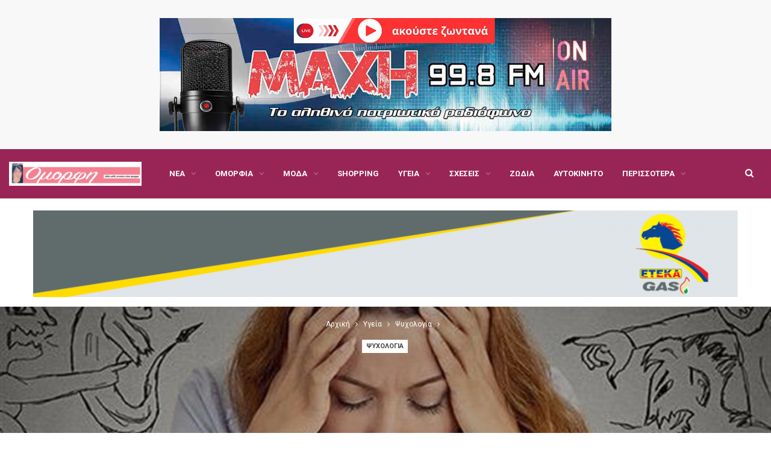

--- FILE ---
content_type: text/html; charset=UTF-8
request_url: https://omorfi.gr/2022/01/29/%CF%8C%CF%84%CE%B1%CE%BD-%CF%84%CE%BF-%CE%BC%CF%85%CE%B1%CE%BB%CF%8C-%CE%BA%CE%AC%CE%BD%CE%B5%CE%B9-%CF%83%CF%85%CE%BD%CE%B5%CF%87%CF%8E%CF%82-%CE%B1%CF%81%CE%BD%CE%B7%CF%84%CE%B9%CE%BA%CE%AC-%CF%83/
body_size: 14485
content:
	<!DOCTYPE html>
		<!--[if IE 8]>
	<html class="ie ie8" lang="el"> <![endif]-->
	<!--[if IE 9]>
	<html class="ie ie9" lang="el"> <![endif]-->
	<!--[if gt IE 9]><!-->
<html lang="el"> <!--<![endif]-->
	<head>
				<meta charset="UTF-8">
		<meta http-equiv="X-UA-Compatible" content="IE=edge">
		<meta name="viewport" content="width=device-width, initial-scale=1.0">
		<link rel="pingback" href="https://omorfi.gr/xmlrpc.php"/>

		<title>Όταν το μυαλό κάνει συνεχώς αρνητικά σενάρια &#8211; Πώς αντιμετωπίζεται &#8211; Omorfi.gr</title>
<meta name='robots' content='max-image-preview:large' />

<!-- Better Open Graph, Schema.org & Twitter Integration -->
<meta property="og:locale" content="el"/>
<meta property="og:site_name" content="Omorfi.gr"/>
<meta property="og:url" content="https://omorfi.gr/2022/01/29/%cf%8c%cf%84%ce%b1%ce%bd-%cf%84%ce%bf-%ce%bc%cf%85%ce%b1%ce%bb%cf%8c-%ce%ba%ce%ac%ce%bd%ce%b5%ce%b9-%cf%83%cf%85%ce%bd%ce%b5%cf%87%cf%8e%cf%82-%ce%b1%cf%81%ce%bd%ce%b7%cf%84%ce%b9%ce%ba%ce%ac-%cf%83/"/>
<meta property="og:title" content="Όταν το μυαλό κάνει συνεχώς αρνητικά σενάρια &#8211; Πώς αντιμετωπίζεται"/>
<meta property="og:image" content="https://omorfi.gr/wp-content/uploads/2022/01/53077-negative-660-1024x576.jpg"/>
<meta property="article:section" content="Ψυχολογία"/>
<meta property="article:tag" content="ψυχολογία"/>
<meta property="og:description" content="Μήπως κάνεις συνεχώς αρνητικά σενάρια, που σε αγχώνουν, σε στρεσάρουν, σε φοβίζουν; Μήπως σκέφτεσαι συνεχώς ότι ο σύντροφός σου θα σε αφήσει, θα απιστήσει, σου λέει ψέματα, χωρίς όμως να έχεις σοβαρές ενδείξεις, απλά δικές σου, προσωπικές ανασφάλειες"/>
<meta property="og:type" content="article"/>
<meta name="twitter:card" content="summary"/>
<meta name="twitter:url" content="https://omorfi.gr/2022/01/29/%cf%8c%cf%84%ce%b1%ce%bd-%cf%84%ce%bf-%ce%bc%cf%85%ce%b1%ce%bb%cf%8c-%ce%ba%ce%ac%ce%bd%ce%b5%ce%b9-%cf%83%cf%85%ce%bd%ce%b5%cf%87%cf%8e%cf%82-%ce%b1%cf%81%ce%bd%ce%b7%cf%84%ce%b9%ce%ba%ce%ac-%cf%83/"/>
<meta name="twitter:title" content="Όταν το μυαλό κάνει συνεχώς αρνητικά σενάρια &#8211; Πώς αντιμετωπίζεται"/>
<meta name="twitter:description" content="Μήπως κάνεις συνεχώς αρνητικά σενάρια, που σε αγχώνουν, σε στρεσάρουν, σε φοβίζουν; Μήπως σκέφτεσαι συνεχώς ότι ο σύντροφός σου θα σε αφήσει, θα απιστήσει, σου λέει ψέματα, χωρίς όμως να έχεις σοβαρές ενδείξεις, απλά δικές σου, προσωπικές ανασφάλειες"/>
<meta name="twitter:image" content="https://omorfi.gr/wp-content/uploads/2022/01/53077-negative-660-1024x576.jpg"/>
<!-- / Better Open Graph, Schema.org & Twitter Integration. -->
<link rel='dns-prefetch' href='//fonts.googleapis.com' />
<link rel='dns-prefetch' href='//s.w.org' />
<link rel="alternate" type="application/rss+xml" title="Ροή RSS &raquo; Omorfi.gr" href="https://omorfi.gr/feed/" />
<link rel="alternate" type="application/rss+xml" title="Ροή Σχολίων &raquo; Omorfi.gr" href="https://omorfi.gr/comments/feed/" />
		<script type="text/javascript">
			window._wpemojiSettings = {"baseUrl":"https:\/\/s.w.org\/images\/core\/emoji\/13.1.0\/72x72\/","ext":".png","svgUrl":"https:\/\/s.w.org\/images\/core\/emoji\/13.1.0\/svg\/","svgExt":".svg","source":{"concatemoji":"https:\/\/omorfi.gr\/wp-includes\/js\/wp-emoji-release.min.js?ver=5.8.12"}};
			!function(e,a,t){var n,r,o,i=a.createElement("canvas"),p=i.getContext&&i.getContext("2d");function s(e,t){var a=String.fromCharCode;p.clearRect(0,0,i.width,i.height),p.fillText(a.apply(this,e),0,0);e=i.toDataURL();return p.clearRect(0,0,i.width,i.height),p.fillText(a.apply(this,t),0,0),e===i.toDataURL()}function c(e){var t=a.createElement("script");t.src=e,t.defer=t.type="text/javascript",a.getElementsByTagName("head")[0].appendChild(t)}for(o=Array("flag","emoji"),t.supports={everything:!0,everythingExceptFlag:!0},r=0;r<o.length;r++)t.supports[o[r]]=function(e){if(!p||!p.fillText)return!1;switch(p.textBaseline="top",p.font="600 32px Arial",e){case"flag":return s([127987,65039,8205,9895,65039],[127987,65039,8203,9895,65039])?!1:!s([55356,56826,55356,56819],[55356,56826,8203,55356,56819])&&!s([55356,57332,56128,56423,56128,56418,56128,56421,56128,56430,56128,56423,56128,56447],[55356,57332,8203,56128,56423,8203,56128,56418,8203,56128,56421,8203,56128,56430,8203,56128,56423,8203,56128,56447]);case"emoji":return!s([10084,65039,8205,55357,56613],[10084,65039,8203,55357,56613])}return!1}(o[r]),t.supports.everything=t.supports.everything&&t.supports[o[r]],"flag"!==o[r]&&(t.supports.everythingExceptFlag=t.supports.everythingExceptFlag&&t.supports[o[r]]);t.supports.everythingExceptFlag=t.supports.everythingExceptFlag&&!t.supports.flag,t.DOMReady=!1,t.readyCallback=function(){t.DOMReady=!0},t.supports.everything||(n=function(){t.readyCallback()},a.addEventListener?(a.addEventListener("DOMContentLoaded",n,!1),e.addEventListener("load",n,!1)):(e.attachEvent("onload",n),a.attachEvent("onreadystatechange",function(){"complete"===a.readyState&&t.readyCallback()})),(n=t.source||{}).concatemoji?c(n.concatemoji):n.wpemoji&&n.twemoji&&(c(n.twemoji),c(n.wpemoji)))}(window,document,window._wpemojiSettings);
		</script>
		<style type="text/css">
img.wp-smiley,
img.emoji {
	display: inline !important;
	border: none !important;
	box-shadow: none !important;
	height: 1em !important;
	width: 1em !important;
	margin: 0 .07em !important;
	vertical-align: -0.1em !important;
	background: none !important;
	padding: 0 !important;
}
</style>
	<link rel='stylesheet' id='wp-block-library-css'  href='https://omorfi.gr/wp-includes/css/dist/block-library/style.min.css?ver=5.8.12' type='text/css' media='all' />
<link rel='stylesheet' id='better-framework-main-fonts-css'  href='https://fonts.googleapis.com/css?family=Roboto:400,700,500&#038;subset=greek&#038;display=swap' type='text/css' media='all' />
<link rel='stylesheet' id='better-framework-font-1-css'  href='https://fonts.googleapis.com/css?family=Roboto+Condensed:400&#038;subset=greek&#038;display=swap' type='text/css' media='all' />
<script type='text/javascript' src='https://omorfi.gr/wp-includes/js/jquery/jquery.min.js?ver=3.6.0' id='jquery-core-js'></script>
<script type='text/javascript' src='https://omorfi.gr/wp-includes/js/jquery/jquery-migrate.min.js?ver=3.3.2' id='jquery-migrate-js'></script>
<!--[if lt IE 9]>
<script type='text/javascript' src='https://omorfi.gr/wp-content/themes/publisher/includes/libs/better-framework/assets/js/html5shiv.min.js?ver=3.15.0' id='bf-html5shiv-js'></script>
<![endif]-->
<!--[if lt IE 9]>
<script type='text/javascript' src='https://omorfi.gr/wp-content/themes/publisher/includes/libs/better-framework/assets/js/respond.min.js?ver=3.15.0' id='bf-respond-js'></script>
<![endif]-->
<link rel="https://api.w.org/" href="https://omorfi.gr/wp-json/" /><link rel="alternate" type="application/json" href="https://omorfi.gr/wp-json/wp/v2/posts/4904" /><link rel="EditURI" type="application/rsd+xml" title="RSD" href="https://omorfi.gr/xmlrpc.php?rsd" />
<link rel="wlwmanifest" type="application/wlwmanifest+xml" href="https://omorfi.gr/wp-includes/wlwmanifest.xml" /> 
<meta name="generator" content="WordPress 5.8.12" />
<link rel="canonical" href="https://omorfi.gr/2022/01/29/%cf%8c%cf%84%ce%b1%ce%bd-%cf%84%ce%bf-%ce%bc%cf%85%ce%b1%ce%bb%cf%8c-%ce%ba%ce%ac%ce%bd%ce%b5%ce%b9-%cf%83%cf%85%ce%bd%ce%b5%cf%87%cf%8e%cf%82-%ce%b1%cf%81%ce%bd%ce%b7%cf%84%ce%b9%ce%ba%ce%ac-%cf%83/" />
<link rel='shortlink' href='https://omorfi.gr/?p=4904' />
<link rel="alternate" type="application/json+oembed" href="https://omorfi.gr/wp-json/oembed/1.0/embed?url=https%3A%2F%2Fomorfi.gr%2F2022%2F01%2F29%2F%25cf%258c%25cf%2584%25ce%25b1%25ce%25bd-%25cf%2584%25ce%25bf-%25ce%25bc%25cf%2585%25ce%25b1%25ce%25bb%25cf%258c-%25ce%25ba%25ce%25ac%25ce%25bd%25ce%25b5%25ce%25b9-%25cf%2583%25cf%2585%25ce%25bd%25ce%25b5%25cf%2587%25cf%258e%25cf%2582-%25ce%25b1%25cf%2581%25ce%25bd%25ce%25b7%25cf%2584%25ce%25b9%25ce%25ba%25ce%25ac-%25cf%2583%2F" />
<link rel="alternate" type="text/xml+oembed" href="https://omorfi.gr/wp-json/oembed/1.0/embed?url=https%3A%2F%2Fomorfi.gr%2F2022%2F01%2F29%2F%25cf%258c%25cf%2584%25ce%25b1%25ce%25bd-%25cf%2584%25ce%25bf-%25ce%25bc%25cf%2585%25ce%25b1%25ce%25bb%25cf%258c-%25ce%25ba%25ce%25ac%25ce%25bd%25ce%25b5%25ce%25b9-%25cf%2583%25cf%2585%25ce%25bd%25ce%25b5%25cf%2587%25cf%258e%25cf%2582-%25ce%25b1%25cf%2581%25ce%25bd%25ce%25b7%25cf%2584%25ce%25b9%25ce%25ba%25ce%25ac-%25cf%2583%2F&#038;format=xml" />
<meta name="generator" content="Powered by WPBakery Page Builder - drag and drop page builder for WordPress."/>
<script type="application/ld+json">{
    "@context": "http://schema.org/",
    "@type": "Organization",
    "@id": "#organization",
    "logo": {
        "@type": "ImageObject",
        "url": "https://omorfi.gr/wp-content/uploads/2021/05/xdfgfgffdsdsfsdfdfdf.png"
    },
    "url": "https://omorfi.gr/",
    "name": "Omorfi.gr",
    "description": "\u0394\u03b9\u03cc\u03c4\u03b9 \u03ba\u03ac\u03b8\u03b5 \u03b3\u03c5\u03bd\u03b1\u03af\u03ba\u03b1 \u03b5\u03af\u03bd\u03b1\u03b9 \u03cc\u03bc\u03bf\u03c1\u03c6\u03b7"
}</script>
<script type="application/ld+json">{
    "@context": "http://schema.org/",
    "@type": "WebSite",
    "name": "Omorfi.gr",
    "alternateName": "\u0394\u03b9\u03cc\u03c4\u03b9 \u03ba\u03ac\u03b8\u03b5 \u03b3\u03c5\u03bd\u03b1\u03af\u03ba\u03b1 \u03b5\u03af\u03bd\u03b1\u03b9 \u03cc\u03bc\u03bf\u03c1\u03c6\u03b7",
    "url": "https://omorfi.gr/"
}</script>
<script type="application/ld+json">{
    "@context": "http://schema.org/",
    "@type": "BlogPosting",
    "headline": "\u038c\u03c4\u03b1\u03bd \u03c4\u03bf \u03bc\u03c5\u03b1\u03bb\u03cc \u03ba\u03ac\u03bd\u03b5\u03b9 \u03c3\u03c5\u03bd\u03b5\u03c7\u03ce\u03c2 \u03b1\u03c1\u03bd\u03b7\u03c4\u03b9\u03ba\u03ac \u03c3\u03b5\u03bd\u03ac\u03c1\u03b9\u03b1 - \u03a0\u03ce\u03c2 \u03b1\u03bd\u03c4\u03b9\u03bc\u03b5\u03c4\u03c9\u03c0\u03af\u03b6\u03b5\u03c4\u03b1\u03b9",
    "description": "\u039c\u03ae\u03c0\u03c9\u03c2 \u03ba\u03ac\u03bd\u03b5\u03b9\u03c2 \u03c3\u03c5\u03bd\u03b5\u03c7\u03ce\u03c2 \u03b1\u03c1\u03bd\u03b7\u03c4\u03b9\u03ba\u03ac \u03c3\u03b5\u03bd\u03ac\u03c1\u03b9\u03b1, \u03c0\u03bf\u03c5 \u03c3\u03b5 \u03b1\u03b3\u03c7\u03ce\u03bd\u03bf\u03c5\u03bd, \u03c3\u03b5 \u03c3\u03c4\u03c1\u03b5\u03c3\u03ac\u03c1\u03bf\u03c5\u03bd, \u03c3\u03b5 \u03c6\u03bf\u03b2\u03af\u03b6\u03bf\u03c5\u03bd; \u039c\u03ae\u03c0\u03c9\u03c2 \u03c3\u03ba\u03ad\u03c6\u03c4\u03b5\u03c3\u03b1\u03b9 \u03c3\u03c5\u03bd\u03b5\u03c7\u03ce\u03c2 \u03cc\u03c4\u03b9 \u03bf \u03c3\u03cd\u03bd\u03c4\u03c1\u03bf\u03c6\u03cc\u03c2 \u03c3\u03bf\u03c5 \u03b8\u03b1 \u03c3\u03b5 \u03b1\u03c6\u03ae\u03c3\u03b5\u03b9, \u03b8\u03b1 \u03b1\u03c0\u03b9\u03c3\u03c4\u03ae\u03c3\u03b5\u03b9, \u03c3\u03bf\u03c5 \u03bb\u03ad\u03b5\u03b9 \u03c8\u03ad\u03bc\u03b1\u03c4\u03b1, \u03c7\u03c9\u03c1\u03af\u03c2 \u03cc\u03bc\u03c9\u03c2 \u03bd\u03b1 \u03ad\u03c7\u03b5\u03b9\u03c2 \u03c3\u03bf\u03b2\u03b1\u03c1\u03ad\u03c2 \u03b5\u03bd\u03b4\u03b5\u03af\u03be\u03b5\u03b9\u03c2, \u03b1\u03c0\u03bb\u03ac \u03b4\u03b9\u03ba\u03ad\u03c2 \u03c3\u03bf\u03c5, \u03c0\u03c1\u03bf\u03c3\u03c9\u03c0\u03b9\u03ba\u03ad\u03c2 \u03b1\u03bd\u03b1\u03c3\u03c6\u03ac\u03bb\u03b5\u03b9\u03b5\u03c2",
    "datePublished": "2022-01-29",
    "dateModified": "2022-01-29",
    "author": {
        "@type": "Person",
        "@id": "#person-opapavas",
        "name": "opapavas"
    },
    "image": "https://omorfi.gr/wp-content/uploads/2022/01/53077-negative-660.jpg",
    "interactionStatistic": [
        {
            "@type": "InteractionCounter",
            "interactionType": "http://schema.org/CommentAction",
            "userInteractionCount": "0"
        }
    ],
    "publisher": {
        "@id": "#organization"
    },
    "mainEntityOfPage": "https://omorfi.gr/2022/01/29/%cf%8c%cf%84%ce%b1%ce%bd-%cf%84%ce%bf-%ce%bc%cf%85%ce%b1%ce%bb%cf%8c-%ce%ba%ce%ac%ce%bd%ce%b5%ce%b9-%cf%83%cf%85%ce%bd%ce%b5%cf%87%cf%8e%cf%82-%ce%b1%cf%81%ce%bd%ce%b7%cf%84%ce%b9%ce%ba%ce%ac-%cf%83/"
}</script>
<link rel='stylesheet' id='bf-minifed-css-1' href='https://omorfi.gr/wp-content/bs-booster-cache/3e91a5015412a93f30e3b5af3529339f.css' type='text/css' media='all' />
<link rel='stylesheet' id='7.11.0-1769119505' href='https://omorfi.gr/wp-content/bs-booster-cache/3fd579696616482cd4c6b9cf1314bc1d.css' type='text/css' media='all' />

<!-- BetterFramework Head Inline CSS -->
<style>
.site-header.header-style-8 .main-menu.menu>li {
margin: 0;
}
.section-heading.sh-t1 .main-link:first-child:last-child .h-text {
    font-size: 40px;
}
.listing-item-classic-3 .title h2 {
    font-size: 19px;
}

.post-tp-4-header.wfi .post-header-title {
    position: absolute;
    bottom: -60px;
}
/* responsive portrait tablet */ @media(min-width: 768px) and (max-width: 1018px){.post-tp-4-header .single-post-title {
    font-size: 20px;
}}
/* responsive phone */ @media(max-width: 767px){.post-tp-4-header .single-post-title {
    font-size: 20px;
}}

</style>
<!-- /BetterFramework Head Inline CSS-->
<noscript><style> .wpb_animate_when_almost_visible { opacity: 1; }</style></noscript>	</head>

<body class="post-template-default single single-post postid-4904 single-format-standard bs-theme bs-publisher bs-publisher-life-mag active-light-box ltr close-rh page-layout-2-col page-layout-2-col-right full-width main-menu-sticky-smart main-menu-stretched active-ajax-search single-prim-cat-17 single-cat-17  wpb-js-composer js-comp-ver-6.7.0 vc_responsive bs-ll-a" dir="ltr">
<div class="akzfcm akzfcm-before-header akzfcm-pubadban akzfcm-show-desktop akzfcm-show-tablet-portrait akzfcm-show-tablet-landscape akzfcm-show-phone akzfcm-loc-header_before akzfcm-align-center akzfcm-column-1 akzfcm-clearfix no-bg-box-model"><div id="akzfcm-25401-1231716735" class="akzfcm-container akzfcm-type-image " itemscope="" itemtype="https://schema.org/WPAdBlock" data-adid="25401" data-type="image"><a itemprop="url" class="akzfcm-link" href="https://www.maxhfm.gr/radio-live" target="_blank" ><img class="akzfcm-image" src="https://omorfi.gr/wp-content/uploads/2025/02/maxifm.jpg" alt="maxifm" /></a></div></div>		<div class="main-wrap content-main-wrap">
			<header id="header" class="site-header header-style-8 full-width stretched" itemscope="itemscope" itemtype="https://schema.org/WPHeader">
				<div class="content-wrap">
			<div class="container">
				<div class="header-inner clearfix">
					<div id="site-branding" class="site-branding">
	<p  id="site-title" class="logo h1 img-logo">
	<a href="https://omorfi.gr/" itemprop="url" rel="home">
					<img id="site-logo" src="https://omorfi.gr/wp-content/uploads/2021/05/xdfgfgffdsdsfsdfdfdf.png"
			     alt="Publisher"  data-bsrjs="https://omorfi.gr/wp-content/uploads/2021/05/xdfgfgffdsdsfsdfdfdf.png"  />

			<span class="site-title">Publisher - Διότι κάθε γυναίκα είναι όμορφη</span>
				</a>
</p>
</div><!-- .site-branding -->
<nav id="menu-main" class="menu main-menu-container  show-search-item menu-actions-btn-width-1" role="navigation" itemscope="itemscope" itemtype="https://schema.org/SiteNavigationElement">
			<div class="menu-action-buttons width-1">
							<div class="search-container close">
					<span class="search-handler"><i class="fa fa-search"></i></span>

					<div class="search-box clearfix">
						<form role="search" method="get" class="search-form clearfix" action="https://omorfi.gr">
	<input type="search" class="search-field"
	       placeholder="Αναζήτηση..."
	       value="" name="s"
	       title="Αναζήτηση για"
	       autocomplete="off">
	<input type="submit" class="search-submit" value="Αναζήτηση">
</form><!-- .search-form -->
					</div>
				</div>
						</div>
			<ul id="main-navigation" class="main-menu menu bsm-pure clearfix">
		<li id="menu-item-17" class="menu-item menu-item-type-taxonomy menu-item-object-category menu-item-has-children menu-term-2 better-anim-fade menu-item-17"><a href="https://omorfi.gr/category/nea/">Νέα</a>
<ul class="sub-menu">
	<li id="menu-item-18" class="menu-item menu-item-type-taxonomy menu-item-object-category menu-term-3 better-anim-fade menu-item-18"><a href="https://omorfi.gr/category/nea/gossip/">Gossip</a></li>
	<li id="menu-item-20" class="menu-item menu-item-type-taxonomy menu-item-object-category menu-term-4 better-anim-fade menu-item-20"><a href="https://omorfi.gr/category/nea/tv/">TV</a></li>
	<li id="menu-item-19" class="menu-item menu-item-type-taxonomy menu-item-object-category menu-term-5 better-anim-fade menu-item-19"><a href="https://omorfi.gr/category/nea/media/">Media</a></li>
</ul>
</li>
<li id="menu-item-21" class="menu-item menu-item-type-taxonomy menu-item-object-category menu-item-has-children menu-term-6 better-anim-fade menu-item-21"><a href="https://omorfi.gr/category/omorfia/">Ομορφιά</a>
<ul class="sub-menu">
	<li id="menu-item-23" class="menu-item menu-item-type-taxonomy menu-item-object-category menu-term-7 better-anim-fade menu-item-23"><a href="https://omorfi.gr/category/omorfia/prosopo/">Πρόσωπο</a></li>
	<li id="menu-item-24" class="menu-item menu-item-type-taxonomy menu-item-object-category menu-term-8 better-anim-fade menu-item-24"><a href="https://omorfi.gr/category/omorfia/soma/">Σώμα</a></li>
	<li id="menu-item-22" class="menu-item menu-item-type-taxonomy menu-item-object-category menu-term-9 better-anim-fade menu-item-22"><a href="https://omorfi.gr/category/omorfia/proionta/">Προϊόντα</a></li>
</ul>
</li>
<li id="menu-item-13" class="menu-item menu-item-type-taxonomy menu-item-object-category menu-item-has-children menu-term-10 better-anim-fade menu-item-13"><a href="https://omorfi.gr/category/moda/">Μόδα</a>
<ul class="sub-menu">
	<li id="menu-item-16" class="menu-item menu-item-type-taxonomy menu-item-object-category menu-term-11 better-anim-fade menu-item-16"><a href="https://omorfi.gr/category/moda/taseis/">Τάσεις</a></li>
	<li id="menu-item-15" class="menu-item menu-item-type-taxonomy menu-item-object-category menu-term-12 better-anim-fade menu-item-15"><a href="https://omorfi.gr/category/moda/rouxa/">Ρούχα</a></li>
	<li id="menu-item-14" class="menu-item menu-item-type-taxonomy menu-item-object-category menu-term-13 better-anim-fade menu-item-14"><a href="https://omorfi.gr/category/moda/papoutsia/">Παπούτσια</a></li>
</ul>
</li>
<li id="menu-item-8" class="menu-item menu-item-type-taxonomy menu-item-object-category menu-term-14 better-anim-fade menu-item-8"><a href="https://omorfi.gr/category/shopping/">Shopping</a></li>
<li id="menu-item-31" class="menu-item menu-item-type-taxonomy menu-item-object-category current-post-ancestor menu-item-has-children menu-term-15 better-anim-fade menu-item-31"><a href="https://omorfi.gr/category/ygeia/">Υγεία</a>
<ul class="sub-menu">
	<li id="menu-item-33" class="menu-item menu-item-type-taxonomy menu-item-object-category menu-term-16 better-anim-fade menu-item-33"><a href="https://omorfi.gr/category/ygeia/diatrofi/">Διατροφή</a></li>
	<li id="menu-item-34" class="menu-item menu-item-type-taxonomy menu-item-object-category current-post-ancestor current-menu-parent current-post-parent menu-term-17 better-anim-fade menu-item-34"><a href="https://omorfi.gr/category/ygeia/psixologia/">Ψυχολογία</a></li>
	<li id="menu-item-32" class="menu-item menu-item-type-taxonomy menu-item-object-category menu-term-18 better-anim-fade menu-item-32"><a href="https://omorfi.gr/category/ygeia/gimnastiki/">Γυμναστική</a></li>
</ul>
</li>
<li id="menu-item-27" class="menu-item menu-item-type-taxonomy menu-item-object-category menu-item-has-children menu-term-19 better-anim-fade menu-item-27"><a href="https://omorfi.gr/category/sxeseis/">Σχέσεις</a>
<ul class="sub-menu">
	<li id="menu-item-28" class="menu-item menu-item-type-taxonomy menu-item-object-category menu-term-20 better-anim-fade menu-item-28"><a href="https://omorfi.gr/category/sxeseis/oikogeneia/">Οικογένεια</a></li>
	<li id="menu-item-30" class="menu-item menu-item-type-taxonomy menu-item-object-category menu-term-21 better-anim-fade menu-item-30"><a href="https://omorfi.gr/category/sxeseis/sintrofos/">Σύντροφος</a></li>
	<li id="menu-item-29" class="menu-item menu-item-type-taxonomy menu-item-object-category menu-term-22 better-anim-fade menu-item-29"><a href="https://omorfi.gr/category/sxeseis/paidia/">Παιδιά</a></li>
</ul>
</li>
<li id="menu-item-11" class="menu-item menu-item-type-taxonomy menu-item-object-category menu-term-23 better-anim-fade menu-item-11"><a href="https://omorfi.gr/category/zodia/">Ζώδια</a></li>
<li id="menu-item-9" class="menu-item menu-item-type-taxonomy menu-item-object-category menu-term-24 better-anim-fade menu-item-9"><a href="https://omorfi.gr/category/autokinito/">Αυτοκίνητο</a></li>
<li id="menu-item-25" class="menu-item menu-item-type-taxonomy menu-item-object-category menu-term-25 better-anim-fade menu-item-25"><a href="https://omorfi.gr/category/spiti/">Σπίτι</a></li>
<li id="menu-item-12" class="menu-item menu-item-type-taxonomy menu-item-object-category menu-term-26 better-anim-fade menu-item-12"><a href="https://omorfi.gr/category/mageiriki/">Μαγειρική</a></li>
<li id="menu-item-26" class="menu-item menu-item-type-taxonomy menu-item-object-category menu-term-27 better-anim-fade menu-item-26"><a href="https://omorfi.gr/category/sinenteukseis/">Συνεντεύξεις</a></li>
<li id="menu-item-7" class="menu-item menu-item-type-taxonomy menu-item-object-category menu-term-28 better-anim-fade menu-item-7"><a href="https://omorfi.gr/category/blogs/">Blogs</a></li>
<li id="menu-item-10" class="menu-item menu-item-type-taxonomy menu-item-object-category menu-term-29 better-anim-fade menu-item-10"><a href="https://omorfi.gr/category/diagonismoi/">Διαγωνισμοί</a></li>
	</ul><!-- #main-navigation -->
</nav><!-- .main-menu-container -->
				</div>
			</div>
		</div>
	</header><!-- .header -->
	<div class="rh-header clearfix light deferred-block-exclude">
		<div class="rh-container clearfix">

			<div class="menu-container close">
				<span class="menu-handler"><span class="lines"></span></span>
			</div><!-- .menu-container -->

			<div class="logo-container rh-img-logo">
				<a href="https://omorfi.gr/" itemprop="url" rel="home">
											<img src="https://omorfi.gr/wp-content/uploads/2021/05/xdfgfgffdsdsfsdfdfdf.png"
						     alt="Omorfi.gr"  data-bsrjs="https://omorfi.gr/wp-content/uploads/2021/05/xdfgfgffdsdsfsdfdfdf.png"  />				</a>
			</div><!-- .logo-container -->
		</div><!-- .rh-container -->
	</div><!-- .rh-header -->
<div class="container adcontainer"><div class="akzfcm akzfcm-after-header akzfcm-pubadban akzfcm-show-desktop akzfcm-show-tablet-portrait akzfcm-show-tablet-landscape akzfcm-show-phone akzfcm-loc-header_after akzfcm-align-center akzfcm-column-1 akzfcm-clearfix no-bg-box-model"><div id="akzfcm-6828-1758602091" class="akzfcm-container akzfcm-type-image " itemscope="" itemtype="https://schema.org/WPAdBlock" data-adid="6828" data-type="image"><a itemprop="url" class="akzfcm-link" href="http://eteka.com.gr/" target="_blank" ><img class="akzfcm-image" src="https://omorfi.gr/wp-content/uploads/2022/03/eteka-gas-gif02.gif" alt="eteka" /></a></div></div></div><main id="content" class="content-container">
		<div class="post-header post-tp-4-header show-breadcrumb show-cat-badges bs-lazy wfi"  title="Όταν το μυαλό κάνει συνεχώς αρνητικά σενάρια &#8211; Πώς αντιμετωπίζεται" data-src="https://omorfi.gr/wp-content/uploads/2022/01/53077-negative-660-1130x580.jpg">
		<div class="content-wrap">
			<div class="container">
				<div class="post-header-inner">
					<nav role="navigation" aria-label="Breadcrumbs" class="bf-breadcrumb clearfix bc-light-color bc-align-center"><ul class="bf-breadcrumb-items" itemscope itemtype="http://schema.org/BreadcrumbList"><meta name="numberOfItems" content="4" /><meta name="itemListOrder" content="Ascending" /><li itemprop="itemListElement" itemscope itemtype="http://schema.org/ListItem" class="bf-breadcrumb-item bf-breadcrumb-begin"><a itemprop="item" href="https://omorfi.gr" rel="home"><span itemprop="name">Αρχική</span></a><meta itemprop="position" content="1" /></li><li itemprop="itemListElement" itemscope itemtype="http://schema.org/ListItem" class="bf-breadcrumb-item"><a itemprop="item" href="https://omorfi.gr/category/ygeia/" ><span itemprop="name">Υγεία</span></a><meta itemprop="position" content="2" /></li><li itemprop="itemListElement" itemscope itemtype="http://schema.org/ListItem" class="bf-breadcrumb-item"><a itemprop="item" href="https://omorfi.gr/category/ygeia/psixologia/" ><span itemprop="name">Ψυχολογία</span></a><meta itemprop="position" content="3" /></li><li itemprop="itemListElement" itemscope itemtype="http://schema.org/ListItem" class="bf-breadcrumb-item bf-breadcrumb-end"><span itemprop="name">Όταν το μυαλό κάνει συνεχώς αρνητικά σενάρια &#8211; Πώς αντιμετωπίζεται</span><meta itemprop="item" content="https://omorfi.gr/2022/01/29/%cf%8c%cf%84%ce%b1%ce%bd-%cf%84%ce%bf-%ce%bc%cf%85%ce%b1%ce%bb%cf%8c-%ce%ba%ce%ac%ce%bd%ce%b5%ce%b9-%cf%83%cf%85%ce%bd%ce%b5%cf%87%cf%8e%cf%82-%ce%b1%cf%81%ce%bd%ce%b7%cf%84%ce%b9%ce%ba%ce%ac-%cf%83/"/><meta itemprop="position" content="4" /></li></ul></nav><div class="term-badges floated"><span class="term-badge term-17"><a href="https://omorfi.gr/category/ygeia/psixologia/">Ψυχολογία</a></span></div>					<div class="post-header-title">
						<h1 class="single-post-title">
							<span class="post-title" itemprop="headline">Όταν το μυαλό κάνει συνεχώς αρνητικά σενάρια &#8211; Πώς αντιμετωπίζεται</span></h1>
						<div class="post-meta single-post-meta">
				<span class="time"><time class="post-published updated"
			                         datetime="2022-01-29T21:18:41+03:00">Τελευταία Ενημέρωση <b>21:18 - 29/01/2022</b></time></span>
			</div>
						<span class="move-to-content"><i class="fa fa-angle-down"></i></span>
					</div>
									</div>
			</div>
		</div>
	</div><!-- .slider-container -->

	<div class="content-wrap">
				<div
				class="container layout-2-col layout-2-col-1 layout-right-sidebar post-template-4 wfi">
			<div class="row main-section">

										<div class="col-sm-8 content-column">
							<div class="single-container">
								<article id="post-4904" class="post-4904 post type-post status-publish format-standard has-post-thumbnail  category-psixologia tag-overthinking tag-1940 tag-431 single-post-content">
																		<div class="entry-content clearfix single-post-content">
										
<p><strong>Μήπως κάνεις συνεχώς αρνητικά σενάρια, που σε αγχώνουν, σε στρεσάρουν, σε φοβίζουν; Μήπως σκέφτεσαι συνεχώς ότι ο σύντροφός σου θα σε αφήσει, θα απιστήσει, σου λέει ψέματα, χωρίς όμως να έχεις σοβαρές ενδείξεις, απλά δικές σου, προσωπικές ανασφάλειες;</strong></p>



<p>Σκέψεις και σενάρια που κάνουμε στο μυαλό μας και τα πιστεύουμε ως πραγματικά, πόσο κακό μας κάνουν και τι μπορούμε να κάνουμε;</p>



<p><em>“Μου είπε ότι …, άρα εννοεί…, ναι, αλλά εγώ δεν…, και αν νομίζει ότι …”.</em><br><em>“Με κοίταξε παράξενα…, μάλλον πιστεύει για μένα ότι…, δεν με θέλει!”.</em><br><em>“Να πάω να του μιλήσω… και αν δεν καταφέρω να πω αυτά που θέλω… θα με απορρίψει.”</em><br><em>“Τι να εξηγήσω αφού ο άλλος σκέφτεται ότι…, άρα δεν έχει νόημα, δεν θα με καταλάβει…”<br></em><strong>Αυτά και πολλά άλλα είναι πιθανά σενάρια που γίνονται στο μυαλό μας ξανά και ξανά…</strong></p>



<p>Λέμε πως οι περισσότεροι άνθρωποι έχουμε την τάση να πηγαίνει το μυαλό μας στο κακό, για παράδειγμα: “Πονάει το στήθος μου. Ωχ! μάλλον η καρδιά μου είναι”, “Πονάει συχνά το κεφάλι μου …έχω καρκίνο στον εγκέφαλο!”, “Είναι πολύ όμορφος, σιγά μην γυρίσει να με κοιτάξει!”.</p>



<p>Αρνητικές σκέψεις που γεννούν <strong>αρνητικά σενάρια</strong>, τα σκεφτόμαστε και “φτιαχνόμαστε” μόνοι μας, χαλάμε τη διάθεσή μας φτάνοντας σε συμπεράσματα που κάθε άλλο παρά έχουν σχέση με την πραγματικότητα. Και το χειρότερο είναι πως <strong>τα πιστεύουμε ως αληθινά</strong>, κάνοντας -χωρίς να καταλαβαίνουμε- τα πάντα για να αποδείξουμε στον εαυτό μας ή και στους άλλους πως είχαμε δίκιο που σκεφτήκαμε το “κακό”, καταλήγοντας να δικαιώσουμε την <strong>αυτοεκπληρούμενη προφητεία!</strong></p>



<p>Και σαν να μην φτάνει αυτό, οι συνεχόμενες και επαναλαμβανόμενες σκέψεις, μεγαλώνουν όλο και περισσότερο στο μυαλό μας, γεμίζοντάς μας αρνητικά συναισθήματα που μας χαλούν τη διάθεση φέρνοντας ένταση, μας ρίχνουν ψυχολογικά, μας κάνουν να νιώθουμε πως δεν θα τα καταφέρουμε, δεν αξίζουμε, χάνουμε την αίσθηση του εαυτού και βυθιζόμαστε στα βαθιά νερά της αναξιότητας και της χαμηλής αυτοεκτίμησης! Λογικό εφόσον σκεφτόμαστε πάντα το χειρότερο, δυσκολεύουμε όμως τη ζωή μας! Όταν μάλιστα νιώθουμε και λίγο πιο ανήσυχοι, αγχωμένοι ή και λίγο πιο καταθλιπτικοί ή μελαγχολικοί, τότε οι αρνητικές μας σκέψεις και τα σενάρια ξεπηδούν πολύ πιο εύκολα, φτάνοντας σε δραματοποιημένες καταστάσεις που παίρνουν όμως μέρος μόνο μέσα στο μυαλό μας.</p>



<p><strong>Είναι σαν να προσπαθούμε να ελέγξουμε τα πάντα μέσα από πιθανά σενάρια, ώστε να είμαστε προετοιμασμένοι για οτιδήποτε κακό μπορεί να μας βρει.</strong>&nbsp;Ναι, κρύβεται πίσω τους μία έντονη ανάγκη ελέγχου, όπου όσο πιο πολύ ελέγχω, τόσο πιο ασφαλής και προετοιμασμένη θα είμαι, έτσι νομίζω τουλάχιστον, γιατί στην πραγματικότητα το μόνο που καταφέρνω τελικά, είναι να χάνω τον πολυπόθητο έλεγχο που νιώθω πως τόσο έχω ανάγκη!</p>



<p>Από την άλλη, φτάνω στην εξουθένωση και στο κλείσιμο στον εαυτό μου συνήθως, εφόσον τα σενάρια και οι σκέψεις ρουφούν τόση ενέργεια, όπου όταν έρχεται η ώρα να τα πραγματοποιήσω είναι σαν να έχω ξεμείνει από …βενζίνη, σαν να μου έχει τελειώσει η ενέργεια και νιώθω μόνο εξάντληση.</p>



<p><strong>Και αν το βάλουμε και στη σχέση, τότε έρχεται το χάος ανάμεσα στους δυο συντρόφους,</strong> όπου είτε θα κουραστεί ο άλλος από τα τόσο έντονα σενάρια και την προσπάθεια ελέγχου που ασκώ ακόμα και σε εκείνον ή θα υπάρξει μεταξύ μας ασυννενοησία, εφόσον κάνω τον πιθανό διάλογο που θα έκανα μαζί του με τον εαυτό μου: ρωτάω και απαντάω μόνη μου, ξαναρωτάω και ξανά απαντώ μόνη μου, θυμώνω μόνη μου μαζί του, τον χρεώνω, τον κατηγορώ, τον καταδικάζω που δεν με καταλαβαίνει… και το μόνο που βλέπει εκείνος είναι τα μούτρα μου και η απαράδεκτη θυμωμένη συμπεριφορά μου που δεν μπορεί να καταλάβει γιατί είμαι και πάλι έτσι, χαρακτηρίζοντάς με “μουτρού” και γκρινιάρα! Σας θυμίζει κάτι;</p>



<p><strong>ΤΙ ΜΠΟΡΕΙΣ ΝΑ ΚΑΝΕΙΣ</strong></p>



<p><br>Οι σκέψεις λοιπόν και τα σενάρια που κάνουμε στο μυαλό μας και τα πιστεύουμε ως πραγματικά, μόνο κακό μας κάνουν! Ας δούμε πως μπορούμε να τα αντιμετωπίσουμε:</p>



<p>-Παρατηρώ τον εαυτό μου στο ΤΙ κάνω και ΠΩΣ το κάνω.</p>



<p>-Αποδέχομαι πως σήμερα απλά μπορεί να μην έχω διάθεση και δεν μπαίνω σε αναλύσεις των αναλύσεων γιατί νιώθω έτσι, μπορεί να είναι απλά όπως λέω: η “στραβή μου μέρα!”.</p>



<p>-Αποδέχομαι πως ο καθένας έχει τις δικές του δυσκολίες και τα δικά του βιώματα.</p>



<p>-Παρατηρώ τις σκέψεις μου, τη συχνότητά τους, το περιεχόμενο, πού καταλήγουν και την επαφή τους με την πραγματικότητα.</p>



<p>-Τελικά με βοηθούν όλα αυτά τα σενάρια και οι σκέψεις;</p>



<p>-Μπορώ να κάνω τον διάλογο έξω από το μυαλό μου με τον άλλον;</p>



<p>-Ακούω τι μου λέει ή μένω σε αυτό που εγώ έχω κατασκευάσει στο μυαλό μου;</p>



<p>-Εστιάζω στο παρόν, στο “Τώρα”.</p>



<p>-Προσπαθώ να στρέψω την προσοχή μου σε άλλα πιο πρακτικά κομμάτια, να σταματήσω να μηρυκάζω στο μυαλό μου και να περάσω στην πράξη, π.χ. να πάρω ένα τηλέφωνο μια φίλη, να κάνω κάποιες δουλειές, να πάω μια βόλτα, να ασχοληθώ με κάτι.</p>



<p>-Αποδοχή πως δεν μπορώ να έχω τον έλεγχο στα πάντα, μόνο σε λίγα πράγματα και όχι πάντα.</p>



<p>-Απευθύνομαι σε ειδικό όταν βλέπω πως δεν μου είναι εύκολο να διακόψω τις επαναλαμβανόμενες σκέψεις και τα σενάρια.</p>



<p><strong>ΠΗΓΗ:  Μαρίνα Μόσχα</strong> &#8211; <strong>Ψυχοθεραπεύτρια</strong> </p>
									</div>
										<div class="entry-terms post-tags clearfix ">
		<span class="terms-label"><i class="fa fa-tags"></i></span>
		<a href="https://omorfi.gr/tag/overthinking/" rel="tag">overthinking</a><a href="https://omorfi.gr/tag/%ce%b1%cf%81%ce%bd%ce%b7%cf%84%ce%b9%ce%ba%ce%ad%cf%82-%cf%83%ce%ba%ce%ad%cf%88%ce%b5%ce%b9%cf%82/" rel="tag">αρνητικές σκέψεις</a><a href="https://omorfi.gr/tag/%cf%88%cf%85%cf%87%ce%bf%ce%bb%ce%bf%ce%b3%ce%af%ce%b1/" rel="tag">ψυχολογία</a>	</div>
		<div class="post-share single-post-share bottom-share clearfix style-1">
			<div class="post-share-btn-group">
							</div>
						<div class="share-handler-wrap ">
				<span class="share-handler post-share-btn rank-default">
					<i class="bf-icon  fa fa-share-alt"></i>						<b class="text">Κοινοποίηση</b>
										</span>
				<span class="social-item facebook"><a href="https://www.facebook.com/sharer.php?u=https%3A%2F%2Fomorfi.gr%2F2022%2F01%2F29%2F%25cf%258c%25cf%2584%25ce%25b1%25ce%25bd-%25cf%2584%25ce%25bf-%25ce%25bc%25cf%2585%25ce%25b1%25ce%25bb%25cf%258c-%25ce%25ba%25ce%25ac%25ce%25bd%25ce%25b5%25ce%25b9-%25cf%2583%25cf%2585%25ce%25bd%25ce%25b5%25cf%2587%25cf%258e%25cf%2582-%25ce%25b1%25cf%2581%25ce%25bd%25ce%25b7%25cf%2584%25ce%25b9%25ce%25ba%25ce%25ac-%25cf%2583%2F" target="_blank" rel="nofollow noreferrer" class="bs-button-el" onclick="window.open(this.href, 'share-facebook','left=50,top=50,width=600,height=320,toolbar=0'); return false;"><span class="icon"><i class="bf-icon fa fa-facebook"></i></span></a></span><span class="social-item twitter"><a href="https://twitter.com/share?text=Όταν το μυαλό κάνει συνεχώς αρνητικά σενάρια &#8211; Πώς αντιμετωπίζεται&url=https%3A%2F%2Fomorfi.gr%2F2022%2F01%2F29%2F%25cf%258c%25cf%2584%25ce%25b1%25ce%25bd-%25cf%2584%25ce%25bf-%25ce%25bc%25cf%2585%25ce%25b1%25ce%25bb%25cf%258c-%25ce%25ba%25ce%25ac%25ce%25bd%25ce%25b5%25ce%25b9-%25cf%2583%25cf%2585%25ce%25bd%25ce%25b5%25cf%2587%25cf%258e%25cf%2582-%25ce%25b1%25cf%2581%25ce%25bd%25ce%25b7%25cf%2584%25ce%25b9%25ce%25ba%25ce%25ac-%25cf%2583%2F" target="_blank" rel="nofollow noreferrer" class="bs-button-el" onclick="window.open(this.href, 'share-twitter','left=50,top=50,width=600,height=320,toolbar=0'); return false;"><span class="icon"><i class="bf-icon fa fa-twitter"></i></span></a></span><span class="social-item reddit"><a href="https://reddit.com/submit?url=https%3A%2F%2Fomorfi.gr%2F2022%2F01%2F29%2F%25cf%258c%25cf%2584%25ce%25b1%25ce%25bd-%25cf%2584%25ce%25bf-%25ce%25bc%25cf%2585%25ce%25b1%25ce%25bb%25cf%258c-%25ce%25ba%25ce%25ac%25ce%25bd%25ce%25b5%25ce%25b9-%25cf%2583%25cf%2585%25ce%25bd%25ce%25b5%25cf%2587%25cf%258e%25cf%2582-%25ce%25b1%25cf%2581%25ce%25bd%25ce%25b7%25cf%2584%25ce%25b9%25ce%25ba%25ce%25ac-%25cf%2583%2F&title=Όταν το μυαλό κάνει συνεχώς αρνητικά σενάρια &#8211; Πώς αντιμετωπίζεται" target="_blank" rel="nofollow noreferrer" class="bs-button-el" onclick="window.open(this.href, 'share-reddit','left=50,top=50,width=600,height=320,toolbar=0'); return false;"><span class="icon"><i class="bf-icon fa fa-reddit-alien"></i></span></a></span><span class="social-item whatsapp"><a href="whatsapp://send?text=Όταν το μυαλό κάνει συνεχώς αρνητικά σενάρια &#8211; Πώς αντιμετωπίζεται %0A%0A https%3A%2F%2Fomorfi.gr%2F2022%2F01%2F29%2F%25cf%258c%25cf%2584%25ce%25b1%25ce%25bd-%25cf%2584%25ce%25bf-%25ce%25bc%25cf%2585%25ce%25b1%25ce%25bb%25cf%258c-%25ce%25ba%25ce%25ac%25ce%25bd%25ce%25b5%25ce%25b9-%25cf%2583%25cf%2585%25ce%25bd%25ce%25b5%25cf%2587%25cf%258e%25cf%2582-%25ce%25b1%25cf%2581%25ce%25bd%25ce%25b7%25cf%2584%25ce%25b9%25ce%25ba%25ce%25ac-%25cf%2583%2F" target="_blank" rel="nofollow noreferrer" class="bs-button-el" onclick="window.open(this.href, 'share-whatsapp','left=50,top=50,width=600,height=320,toolbar=0'); return false;"><span class="icon"><i class="bf-icon fa fa-whatsapp"></i></span></a></span><span class="social-item pinterest"><a href="https://pinterest.com/pin/create/button/?url=https%3A%2F%2Fomorfi.gr%2F2022%2F01%2F29%2F%25cf%258c%25cf%2584%25ce%25b1%25ce%25bd-%25cf%2584%25ce%25bf-%25ce%25bc%25cf%2585%25ce%25b1%25ce%25bb%25cf%258c-%25ce%25ba%25ce%25ac%25ce%25bd%25ce%25b5%25ce%25b9-%25cf%2583%25cf%2585%25ce%25bd%25ce%25b5%25cf%2587%25cf%258e%25cf%2582-%25ce%25b1%25cf%2581%25ce%25bd%25ce%25b7%25cf%2584%25ce%25b9%25ce%25ba%25ce%25ac-%25cf%2583%2F&media=https://omorfi.gr/wp-content/uploads/2022/01/53077-negative-660.jpg&description=Όταν το μυαλό κάνει συνεχώς αρνητικά σενάρια &#8211; Πώς αντιμετωπίζεται" target="_blank" rel="nofollow noreferrer" class="bs-button-el" onclick="window.open(this.href, 'share-pinterest','left=50,top=50,width=600,height=320,toolbar=0'); return false;"><span class="icon"><i class="bf-icon fa fa-pinterest"></i></span></a></span><span class="social-item email"><a href="mailto:?subject=Όταν το μυαλό κάνει συνεχώς αρνητικά σενάρια &#8211; Πώς αντιμετωπίζεται&body=https%3A%2F%2Fomorfi.gr%2F2022%2F01%2F29%2F%25cf%258c%25cf%2584%25ce%25b1%25ce%25bd-%25cf%2584%25ce%25bf-%25ce%25bc%25cf%2585%25ce%25b1%25ce%25bb%25cf%258c-%25ce%25ba%25ce%25ac%25ce%25bd%25ce%25b5%25ce%25b9-%25cf%2583%25cf%2585%25ce%25bd%25ce%25b5%25cf%2587%25cf%258e%25cf%2582-%25ce%25b1%25cf%2581%25ce%25bd%25ce%25b7%25cf%2584%25ce%25b9%25ce%25ba%25ce%25ac-%25cf%2583%2F" target="_blank" rel="nofollow noreferrer" class="bs-button-el" onclick="window.open(this.href, 'share-email','left=50,top=50,width=600,height=320,toolbar=0'); return false;"><span class="icon"><i class="bf-icon fa fa-envelope-open"></i></span></a></span><span class="social-item facebook-messenger"><a href="https://www.facebook.com/dialog/send?link=https%3A%2F%2Fomorfi.gr%2F2022%2F01%2F29%2F%25cf%258c%25cf%2584%25ce%25b1%25ce%25bd-%25cf%2584%25ce%25bf-%25ce%25bc%25cf%2585%25ce%25b1%25ce%25bb%25cf%258c-%25ce%25ba%25ce%25ac%25ce%25bd%25ce%25b5%25ce%25b9-%25cf%2583%25cf%2585%25ce%25bd%25ce%25b5%25cf%2587%25cf%258e%25cf%2582-%25ce%25b1%25cf%2581%25ce%25bd%25ce%25b7%25cf%2584%25ce%25b9%25ce%25ba%25ce%25ac-%25cf%2583%2F&app_id=521270401588372&redirect_uri=https%3A%2F%2Fomorfi.gr%2F2022%2F01%2F29%2F%25cf%258c%25cf%2584%25ce%25b1%25ce%25bd-%25cf%2584%25ce%25bf-%25ce%25bc%25cf%2585%25ce%25b1%25ce%25bb%25cf%258c-%25ce%25ba%25ce%25ac%25ce%25bd%25ce%25b5%25ce%25b9-%25cf%2583%25cf%2585%25ce%25bd%25ce%25b5%25cf%2587%25cf%258e%25cf%2582-%25ce%25b1%25cf%2581%25ce%25bd%25ce%25b7%25cf%2584%25ce%25b9%25ce%25ba%25ce%25ac-%25cf%2583%2F" target="_blank" rel="nofollow noreferrer" class="bs-button-el" onclick="window.open(this.href, 'share-facebook-messenger','left=50,top=50,width=600,height=320,toolbar=0'); return false;"><span class="icon"><i class="bf-icon bsfi-facebook-messenger"></i></span></a></span></div>		</div>
										</article>
									<section class="next-prev-post clearfix">

					<div class="prev-post">
				<p class="pre-title heading-typo"><i
							class="fa fa-arrow-left"></i> Προηγούμενη Δημοσίευση				</p>
				<p class="title heading-typo"><a href="https://omorfi.gr/2022/01/29/%ce%bf-%cf%80%ce%b9%ce%bf-%ce%b1%cf%80%ce%bb%cf%8c%cf%82-%cf%84%cf%81%cf%8c%cf%80%ce%bf%cf%82-%ce%bd%ce%b1-%cf%80%cf%81%ce%bf%cf%83%cf%84%ce%b1%cf%84%ce%b5%cf%8d%cf%83%ce%b5%ce%b9%cf%82-%cf%84%ce%b9/" rel="prev">Ο πιο απλός τρόπος να προστατεύσεις τις βλεφαρίδες σου</a></p>
			</div>
		
					<div class="next-post">
				<p class="pre-title heading-typo">Επόμενη Δημοσίευση <i
							class="fa fa-arrow-right"></i></p>
				<p class="title heading-typo"><a href="https://omorfi.gr/2022/01/29/%ce%bf%ce%b9-%ce%bf%ce%b9-%ce%bb%cf%8c%ce%b3%ce%bf%ce%b9-%cf%84%ce%b7%cf%82-%cf%84%cf%81%ce%b9%cf%87%cf%8c%cf%80%cf%84%cf%89%cf%83%ce%b7%cf%82-%ce%ba%ce%b1%ce%b9-%cf%80%cf%8e%cf%82-%ce%bd%ce%b1-%cf%84/" rel="next">Οι λόγοι της τριχόπτωσης και πώς να τη σταματήσεις</a></p>
			</div>
		
	</section>
							</div>
							<div class="post-related">

	<div class="section-heading sh-t1 sh-s6 ">

					<span class="h-text related-posts-heading">Διαβάστε επίσης</span>
		
	</div>

	
					<div class="bs-pagination-wrapper main-term-none  ">
			<div class="listing listing-thumbnail listing-tb-2 clearfix  scolumns-3 simple-grid include-last-mobile">
	<div  class="post-34621 type-post format-standard has-post-thumbnail   listing-item listing-item-thumbnail listing-item-tb-2 main-term-2">
<div class="item-inner clearfix">
			<div class="featured featured-type-featured-image">
			<div class="term-badges floated"><span class="term-badge term-2"><a href="https://omorfi.gr/category/nea/">Νέα</a></span></div>			<a  title="Γαρυφαλλιά Καληφώνη: Ο λόγος που ξεκίνησε ψυχοθεραπεία, οι έξι αδελφές της και η σχέση της με τα χρήματα" data-src="https://omorfi.gr/wp-content/uploads/2025/10/kalifoni-344-210x136.webp" data-bs-srcset="{&quot;baseurl&quot;:&quot;https:\/\/omorfi.gr\/wp-content\/uploads\/2025\/10\/&quot;,&quot;sizes&quot;:{&quot;86&quot;:&quot;kalifoni-344-86x64.webp&quot;,&quot;210&quot;:&quot;kalifoni-344-210x136.webp&quot;,&quot;279&quot;:&quot;kalifoni-344-279x220.webp&quot;,&quot;357&quot;:&quot;kalifoni-344-357x210.webp&quot;,&quot;750&quot;:&quot;kalifoni-344-750x430.webp&quot;,&quot;1200&quot;:&quot;kalifoni-344.webp&quot;}}"					class="img-holder" href="https://omorfi.gr/2025/10/31/%ce%b3%ce%b1%cf%81%cf%85%cf%86%ce%b1%ce%bb%ce%bb%ce%b9%ce%ac-%ce%ba%ce%b1%ce%bb%ce%b7%cf%86%cf%8e%ce%bd%ce%b7-%ce%bf-%ce%bb%cf%8c%ce%b3%ce%bf%cf%82-%cf%80%ce%bf%cf%85-%ce%be%ce%b5%ce%ba%ce%af%ce%bd/"></a>
					</div>
	<p class="title">	<a class="post-url" href="https://omorfi.gr/2025/10/31/%ce%b3%ce%b1%cf%81%cf%85%cf%86%ce%b1%ce%bb%ce%bb%ce%b9%ce%ac-%ce%ba%ce%b1%ce%bb%ce%b7%cf%86%cf%8e%ce%bd%ce%b7-%ce%bf-%ce%bb%cf%8c%ce%b3%ce%bf%cf%82-%cf%80%ce%bf%cf%85-%ce%be%ce%b5%ce%ba%ce%af%ce%bd/" title="Γαρυφαλλιά Καληφώνη: Ο λόγος που ξεκίνησε ψυχοθεραπεία, οι έξι αδελφές της και η σχέση της με τα χρήματα">
			<span class="post-title">
				Γαρυφαλλιά Καληφώνη: Ο λόγος που ξεκίνησε ψυχοθεραπεία, οι έξι αδελφές της και η&hellip;			</span>
	</a>
	</p></div>
</div >
<div  class="post-10848 type-post format-standard has-post-thumbnail   listing-item listing-item-thumbnail listing-item-tb-2 main-term-2">
<div class="item-inner clearfix">
			<div class="featured featured-type-featured-image">
			<div class="term-badges floated"><span class="term-badge term-2"><a href="https://omorfi.gr/category/nea/">Νέα</a></span></div>			<a  title="Ημερίδα για τη γυναίκα με θέμα «Ενδομητρίωση: Εφηβεία, Υπογονιμότητα, Εμμηνόπαυση»" data-src="https://omorfi.gr/wp-content/uploads/2023/09/popiiii-210x136.jpg" data-bs-srcset="{&quot;baseurl&quot;:&quot;https:\/\/omorfi.gr\/wp-content\/uploads\/2023\/09\/&quot;,&quot;sizes&quot;:{&quot;86&quot;:&quot;popiiii-86x64.jpg&quot;,&quot;210&quot;:&quot;popiiii-210x136.jpg&quot;,&quot;279&quot;:&quot;popiiii-279x220.jpg&quot;,&quot;357&quot;:&quot;popiiii-357x210.jpg&quot;,&quot;750&quot;:&quot;popiiii-750x430.jpg&quot;,&quot;1064&quot;:&quot;popiiii.jpg&quot;},&quot;webp_baseurl&quot;:&quot;https:\/\/omorfi.gr\/wp-content\/uploads\/2023\/09\/&quot;,&quot;webp_sizes&quot;:{&quot;86&quot;:&quot;popiiii-86x64.webp&quot;,&quot;210&quot;:&quot;popiiii-210x136.webp&quot;,&quot;279&quot;:&quot;popiiii-279x220.webp&quot;,&quot;357&quot;:&quot;popiiii-357x210.webp&quot;,&quot;750&quot;:&quot;popiiii-750x430.webp&quot;,&quot;1064&quot;:&quot;popiiii.webp&quot;}}"					class="img-holder" href="https://omorfi.gr/2023/09/08/%ce%b7%ce%bc%ce%b5%cf%81%ce%af%ce%b4%ce%b1-%ce%b3%ce%b9%ce%b1-%cf%84%ce%b7-%ce%b3%cf%85%ce%bd%ce%b1%ce%af%ce%ba%ce%b1-%ce%bc%ce%b5-%ce%b8%ce%ad%ce%bc%ce%b1-%ce%b5%ce%bd%ce%b4%ce%bf%ce%bc%ce%b7/"></a>
					</div>
	<p class="title">	<a class="post-url" href="https://omorfi.gr/2023/09/08/%ce%b7%ce%bc%ce%b5%cf%81%ce%af%ce%b4%ce%b1-%ce%b3%ce%b9%ce%b1-%cf%84%ce%b7-%ce%b3%cf%85%ce%bd%ce%b1%ce%af%ce%ba%ce%b1-%ce%bc%ce%b5-%ce%b8%ce%ad%ce%bc%ce%b1-%ce%b5%ce%bd%ce%b4%ce%bf%ce%bc%ce%b7/" title="Ημερίδα για τη γυναίκα με θέμα «Ενδομητρίωση: Εφηβεία, Υπογονιμότητα, Εμμηνόπαυση»">
			<span class="post-title">
				Ημερίδα για τη γυναίκα με θέμα «Ενδομητρίωση: Εφηβεία, Υπογονιμότητα, Εμμηνόπαυση»			</span>
	</a>
	</p></div>
</div >
<div  class="post-8702 type-post format-standard has-post-thumbnail   listing-item listing-item-thumbnail listing-item-tb-2 main-term-17">
<div class="item-inner clearfix">
			<div class="featured featured-type-featured-image">
			<div class="term-badges floated"><span class="term-badge term-17"><a href="https://omorfi.gr/category/ygeia/psixologia/">Ψυχολογία</a></span></div>			<a  title="Μάθε πως το Botox επηρεάζει την κατάθλιψη" data-src="https://omorfi.gr/wp-content/uploads/2022/10/botox-influences-the-c-210x136.jpg" data-bs-srcset="{&quot;baseurl&quot;:&quot;https:\/\/omorfi.gr\/wp-content\/uploads\/2022\/10\/&quot;,&quot;sizes&quot;:{&quot;86&quot;:&quot;botox-influences-the-c-86x64.jpg&quot;,&quot;210&quot;:&quot;botox-influences-the-c-210x136.jpg&quot;,&quot;279&quot;:&quot;botox-influences-the-c-279x220.jpg&quot;,&quot;357&quot;:&quot;botox-influences-the-c-357x210.jpg&quot;,&quot;750&quot;:&quot;botox-influences-the-c-750x430.jpg&quot;,&quot;800&quot;:&quot;botox-influences-the-c.jpg&quot;},&quot;webp_baseurl&quot;:&quot;https:\/\/omorfi.gr\/wp-content\/uploads\/2022\/10\/&quot;,&quot;webp_sizes&quot;:{&quot;86&quot;:&quot;botox-influences-the-c-86x64.webp&quot;,&quot;210&quot;:&quot;botox-influences-the-c-210x136.webp&quot;,&quot;279&quot;:&quot;botox-influences-the-c-279x220.webp&quot;,&quot;357&quot;:&quot;botox-influences-the-c-357x210.webp&quot;,&quot;750&quot;:&quot;botox-influences-the-c-750x430.webp&quot;,&quot;800&quot;:&quot;botox-influences-the-c.webp&quot;}}"					class="img-holder" href="https://omorfi.gr/2022/10/22/%ce%bc%ce%ac%ce%b8%ce%b5-%cf%80%cf%89%cf%82-%cf%84%ce%bf-botox-%ce%b5%cf%80%ce%b7%cf%81%ce%b5%ce%ac%ce%b6%ce%b5%ce%b9-%cf%84%ce%b7%ce%bd-%ce%ba%ce%b1%cf%84%ce%ac%ce%b8%ce%bb%ce%b9%cf%88%ce%b7/"></a>
					</div>
	<p class="title">	<a class="post-url" href="https://omorfi.gr/2022/10/22/%ce%bc%ce%ac%ce%b8%ce%b5-%cf%80%cf%89%cf%82-%cf%84%ce%bf-botox-%ce%b5%cf%80%ce%b7%cf%81%ce%b5%ce%ac%ce%b6%ce%b5%ce%b9-%cf%84%ce%b7%ce%bd-%ce%ba%ce%b1%cf%84%ce%ac%ce%b8%ce%bb%ce%b9%cf%88%ce%b7/" title="Μάθε πως το Botox επηρεάζει την κατάθλιψη">
			<span class="post-title">
				Μάθε πως το Botox επηρεάζει την κατάθλιψη			</span>
	</a>
	</p></div>
</div >
<div  class="post-7781 type-post format-standard has-post-thumbnail   listing-item listing-item-thumbnail listing-item-tb-2 main-term-17">
<div class="item-inner clearfix">
			<div class="featured featured-type-featured-image">
			<div class="term-badges floated"><span class="term-badge term-17"><a href="https://omorfi.gr/category/ygeia/psixologia/">Ψυχολογία</a></span></div>			<a  title="10 συχνά λάθη που κάνουμε και σκοτώνουμε τη σχέση μας" data-src="https://omorfi.gr/wp-content/uploads/2022/05/shutterstock-lathi-2560-210x136.jpg" data-bs-srcset="{&quot;baseurl&quot;:&quot;https:\/\/omorfi.gr\/wp-content\/uploads\/2022\/05\/&quot;,&quot;sizes&quot;:{&quot;86&quot;:&quot;shutterstock-lathi-2560-86x64.jpg&quot;,&quot;210&quot;:&quot;shutterstock-lathi-2560-210x136.jpg&quot;,&quot;279&quot;:&quot;shutterstock-lathi-2560-279x220.jpg&quot;,&quot;357&quot;:&quot;shutterstock-lathi-2560-357x210.jpg&quot;,&quot;750&quot;:&quot;shutterstock-lathi-2560-750x430.jpg&quot;,&quot;2560&quot;:&quot;shutterstock-lathi-2560.jpg&quot;},&quot;webp_baseurl&quot;:&quot;https:\/\/omorfi.gr\/wp-content\/uploads\/2022\/05\/&quot;,&quot;webp_sizes&quot;:{&quot;86&quot;:&quot;shutterstock-lathi-2560-86x64.webp&quot;,&quot;210&quot;:&quot;shutterstock-lathi-2560-210x136.webp&quot;,&quot;279&quot;:&quot;shutterstock-lathi-2560-279x220.webp&quot;,&quot;357&quot;:&quot;shutterstock-lathi-2560-357x210.webp&quot;,&quot;750&quot;:&quot;shutterstock-lathi-2560-750x430.webp&quot;,&quot;2560&quot;:&quot;shutterstock-lathi-2560.webp&quot;}}"					class="img-holder" href="https://omorfi.gr/2022/05/10/10-%cf%83%cf%85%cf%87%ce%bd%ce%ac-%ce%bb%ce%ac%ce%b8%ce%b7-%cf%80%ce%bf%cf%85-%ce%ba%ce%ac%ce%bd%ce%bf%cf%85%ce%bc%ce%b5-%ce%ba%ce%b1%ce%b9-%cf%83%ce%ba%ce%bf%cf%84%cf%8e%ce%bd%ce%bf%cf%85%ce%bc%ce%b5/"></a>
					</div>
	<p class="title">	<a class="post-url" href="https://omorfi.gr/2022/05/10/10-%cf%83%cf%85%cf%87%ce%bd%ce%ac-%ce%bb%ce%ac%ce%b8%ce%b7-%cf%80%ce%bf%cf%85-%ce%ba%ce%ac%ce%bd%ce%bf%cf%85%ce%bc%ce%b5-%ce%ba%ce%b1%ce%b9-%cf%83%ce%ba%ce%bf%cf%84%cf%8e%ce%bd%ce%bf%cf%85%ce%bc%ce%b5/" title="10 συχνά λάθη που κάνουμε και σκοτώνουμε τη σχέση μας">
			<span class="post-title">
				10 συχνά λάθη που κάνουμε και σκοτώνουμε τη σχέση μας			</span>
	</a>
	</p></div>
</div >
	</div>
	
	</div></div>
						</div><!-- .content-column -->
												<div class="col-sm-4 sidebar-column sidebar-column-primary">
							<aside id="sidebar-primary-sidebar" class="sidebar" role="complementary" aria-label="Primary Sidebar Sidebar" itemscope="itemscope" itemtype="https://schema.org/WPSideBar">
	
		<div id="recent-posts-2" class=" h-ni w-nt primary-sidebar-widget widget widget_recent_entries">
		<div class="section-heading sh-t1 sh-s6"><span class="h-text">Πρόσφατα άρθρα</span></div>
		<ul>
											<li>
					<a href="https://omorfi.gr/2026/01/23/%ce%b5%ce%bb%ce%ad%ce%bd%ce%b7-%cf%87%ce%b1%cf%84%ce%b6%ce%af%ce%b4%ce%bf%cf%85-%ce%b3%ce%b9%ce%b1-%ce%ba%ce%b1%cf%84%ce%b5%cf%81%ce%af%ce%bd%ce%b1-%ce%ba%ce%b1%cf%81%ce%b1%ce%b2%ce%ac%cf%84%ce%bf/">Ελένη Χατζίδου για Κατερίνα Καραβάτου: «Μην ορκίζεσαι για τα Σαββατοκύριακα, και η Ελένη Τσολάκη σημειωμένα τα είχε»</a>
									</li>
											<li>
					<a href="https://omorfi.gr/2026/01/23/%ce%b7-%ce%ba%ce%b1%cf%84%ce%b5%cf%81%ce%af%ce%bd%ce%b1-%ce%ba%ce%b1%ce%b9%ce%bd%ce%bf%cf%8d%cf%81%ce%b3%ce%b9%ce%bf%cf%85-%cf%83%ce%b5-%ce%b1%cf%84%ce%ac%ce%ba%ce%b1-%cf%8c%ce%bb%ce%bf-%ce%bd%cf%8c/">Η Κατερίνα Καινούργιου σε ατάκα όλο νόημα: «Δεν είμαι καμιά απεγνωσμένη να γυρίσω στις 15 μέρες μετά τη γέννα»</a>
									</li>
											<li>
					<a href="https://omorfi.gr/2026/01/23/%cf%83%cf%84%ce%b5%cf%86%ce%b1%ce%bd%ce%af%ce%b1-%ce%b3%ce%ba%ce%bf%cf%85%cf%81%ce%bd%ce%ad%ce%bb%ce%bf%cf%85-%ce%bf-%cf%80%ce%b1%cf%84%ce%ad%cf%81%ce%b1%cf%82-%ce%bc%ce%bf%cf%85-%cf%80%cf%81/">Στεφανία Γκουρνέλου: «Ο πατέρας μου προσπάθησε πάρα πολύ να διαλύσει την παιδικότητά μου»</a>
									</li>
											<li>
					<a href="https://omorfi.gr/2026/01/23/%cf%83%ce%ac%cf%83%ce%b1-%ce%bc%cf%80%ce%ac%cf%83%cf%84%ce%b1-%cf%83%cf%84%ce%ad%ce%bb%ce%bd%cf%89-%cf%80%ce%bf%ce%bd%ce%b7%cf%81%ce%ad%cf%82-%cf%86%cf%89%cf%84%ce%bf%ce%b3%cf%81%ce%b1%cf%86/">Σάσα Μπάστα: «Στέλνω πονηρές φωτογραφίες στον σύζυγό μου» – Η απάντηση για τις φήμες διαζυγίου</a>
									</li>
											<li>
					<a href="https://omorfi.gr/2026/01/23/%cf%83%cf%85%ce%b3%ce%ba%ce%b9%ce%bd%ce%b5%ce%af-%ce%b7-%ce%bc%ce%b1%ce%af%cf%81%ce%b7-%ce%b2%ce%b9%ce%b4%ce%ac%ce%bb%ce%b7-%ce%b3%ce%b9%ce%b1-%cf%84%ce%bf%ce%bd-%ce%b8%ce%ac%ce%bd%ce%b1%cf%84%ce%bf-2/">Συγκινεί η Μαίρη Βιδάλη για τον θάνατο του γιου της: «Για εσάς έχει περάσει ένας χρόνος, για μένα δεν έχει περάσει ούτε μέρα»</a>
									</li>
					</ul>

		</div><div id="akzfcm-9" class=" h-ni w-nt primary-sidebar-widget widget widget_akzfcm"><div class="akzfcm  akzfcm-align-center akzfcm-column-1 akzfcm-clearfix no-bg-box-model"><div id="akzfcm-22957-1297513545" class="akzfcm-container akzfcm-type-image " itemscope="" itemtype="https://schema.org/WPAdBlock" data-adid="22957" data-type="image"><img class="akzfcm-image" src="https://omorfi.gr/wp-content/uploads/2024/12/IMG_8104.jpg" alt="dousis" /></div></div></div><div id="akzfcm-10" class=" h-ni w-nt primary-sidebar-widget widget widget_akzfcm"><div class="akzfcm  akzfcm-align-center akzfcm-column-1 akzfcm-clearfix no-bg-box-model"><div id="akzfcm-2690-1093439526" class="akzfcm-container akzfcm-type-image " itemscope="" itemtype="https://schema.org/WPAdBlock" data-adid="2690" data-type="image"><a itemprop="url" class="akzfcm-link" href="https://www.genesisathens.gr/" target="_blank" ><img class="akzfcm-image" src="https://omorfi.gr/wp-content/uploads/2021/11/genesisBanner.jpg" alt="genesis" /></a></div></div></div><div id="akzfcm-8" class=" h-ni w-nt primary-sidebar-widget widget widget_akzfcm"><div class="akzfcm  akzfcm-align-center akzfcm-column-1 akzfcm-clearfix no-bg-box-model"><div id="akzfcm-4306-729587129" class="akzfcm-container akzfcm-type-image " itemscope="" itemtype="https://schema.org/WPAdBlock" data-adid="4306" data-type="image"><a itemprop="url" class="akzfcm-link" href="http://petropoulosmd.gr" target="_blank" ><img class="akzfcm-image" src="https://omorfi.gr/wp-content/uploads/2022/01/petropoulos.jpg" alt="petropoulos" /></a></div></div></div><div id="akzfcm-5" class=" h-ni w-nt primary-sidebar-widget widget widget_akzfcm"><div class="akzfcm  akzfcm-align-center akzfcm-column-1 akzfcm-hide-on-tablet-landscape akzfcm-hide-on-desktop akzfcm-clearfix no-bg-box-model"><div id="akzfcm-323-740001695" class="akzfcm-container akzfcm-type-custom_code  akzfcm-hide-on-desktop akzfcm-hide-on-tablet-landscape" itemscope="" itemtype="https://schema.org/WPAdBlock" data-adid="323" data-type="custom_code"><script type='text/javascript'><!--//<![CDATA[
   document.MAX_ct0 = unescape('INSERT_ENCODED_CLICKURL_HERE');

   var m3_u = (location.protocol=='https:'?'https://adserving.fyi-marketing.com/www/delivery/html5.php':'http://adserving.fyi-marketing.com/www/delivery/html5.php');
   var m3_r = Math.floor(Math.random()*99999999999);
   if (!document.MAX_used) document.MAX_used = ',';
   document.write ("<scr"+"ipt type='text/javascript' src='"+m3_u);
   document.write ("?zoneid=2085");
   document.write ('&amp;cb=' + m3_r);
   if (document.MAX_used != ',') document.write ("&amp;exclude=" + document.MAX_used);
   document.write (document.charset ? '&amp;charset='+document.charset : (document.characterSet ? '&amp;charset='+document.characterSet : ''));
   document.write ("&amp;loc=" + escape(window.location));
   if (document.referrer) document.write ("&amp;referer=" + escape(document.referrer));
   if (document.context) document.write ("&context=" + escape(document.context));
   if ((typeof(document.MAX_ct0) != 'undefined') && (document.MAX_ct0.substring(0,4) == 'http')) {
       document.write ("&amp;ct0=" + escape(document.MAX_ct0));
   }
   if (document.mmm_fo) document.write ("&amp;mmm_fo=1");
   document.write ("'><\/scr"+"ipt>");
//]]>--></script><noscript><a href='https://adserving.fyi-marketing.com/www/delivery/ck.php?n=a2dab6a3&amp;cb=INSERT_RANDOM_NUMBER_HERE' target='_blank'><iframe src='https://adserving.fyi-marketing.com/www/delivery/avw.php?zoneid=2085&amp;cb=INSERT_RANDOM_NUMBER_HERE&amp;n=a2dab6a3&amp;ct0=INSERT_ENCODED_CLICKURL_HERE' frameborder="0" scrolling="no" width="300"  height="250"  alt='' /></iframe></a></noscript></div></div></div><div id="akzfcm-4" class=" h-ni w-nt primary-sidebar-widget widget widget_akzfcm"><div class="akzfcm  akzfcm-align-center akzfcm-column-1 akzfcm-clearfix no-bg-box-model"><div id="akzfcm-3569-1124416205" class="akzfcm-container akzfcm-type-image " itemscope="" itemtype="https://schema.org/WPAdBlock" data-adid="3569" data-type="image"><img class="akzfcm-image" src="https://omorfi.gr/wp-content/uploads/2023/02/silvestridis.jpg" alt="silvestridis" /></div></div></div></aside>
						</div><!-- .primary-sidebar-column -->
									</div><!-- .main-section -->
		</div><!-- .layout-2-col -->

	</div><!-- .content-wrap -->
	</main><!-- main -->
	<footer id="site-footer" class="site-footer full-width">
				<div class="copy-footer">
			<div class="content-wrap">
				<div class="container">
										<div class="row footer-copy-row">
						<div class="copy-1 col-lg-6 col-md-6 col-sm-6 col-xs-12">
							© 2026 - Omorfi.gr. All Rights Reserved.						</div>
						<div class="copy-2 col-lg-6 col-md-6 col-sm-6 col-xs-12">
													</div>
					</div>
				</div>
			</div>
		</div>
	</footer><!-- .footer -->
		</div><!-- .main-wrap -->
			<span class="back-top"><i class="fa fa-arrow-up"></i></span>

<script id='publisher-theme-pagination-js-extra'>
var bs_pagination_loc = {"loading":"<div class=\"bs-loading\"><div><\/div><div><\/div><div><\/div><div><\/div><div><\/div><div><\/div><div><\/div><div><\/div><div><\/div><\/div>"};
</script>
<script id='publisher-js-extra'>
var publisher_theme_global_loc = {"page":{"boxed":"full-width"},"header":{"style":"style-8","boxed":"stretched"},"ajax_url":"https:\/\/omorfi.gr\/wp-admin\/admin-ajax.php","loading":"<div class=\"bs-loading\"><div><\/div><div><\/div><div><\/div><div><\/div><div><\/div><div><\/div><div><\/div><div><\/div><div><\/div><\/div>","translations":{"tabs_all":"\u038c\u03bb\u03b1","tabs_more":"\u03a0\u03b5\u03c1\u03b9\u03c3\u03c3\u03cc\u03c4\u03b5\u03c1\u03b1","lightbox_expand":"Expand the image","lightbox_close":"Close"},"lightbox":{"not_classes":""},"main_menu":{"more_menu":"enable"},"top_menu":{"more_menu":"enable"},"skyscraper":{"sticky_gap":30,"sticky":true,"position":""},"share":{"more":true},"refresh_googletagads":"1","get_locale":"el","notification":{"subscribe_msg":"By clicking the subscribe button you will never miss the new articles!","subscribed_msg":"You're subscribed to notifications","subscribe_btn":"Subscribe","subscribed_btn":"Unsubscribe"}};
var publisher_theme_ajax_search_loc = {"ajax_url":"https:\/\/omorfi.gr\/wp-admin\/admin-ajax.php","previewMarkup":"<div class=\"ajax-search-results-wrapper ajax-search-no-product\">\n\t<div class=\"ajax-search-results\">\n\t\t<div class=\"ajax-ajax-posts-list\">\n\t\t\t<div class=\"ajax-posts-column\">\n\t\t\t\t<div class=\"clean-title heading-typo\">\n\t\t\t\t\t<span>\u0394\u03b7\u03bc\u03bf\u03c3\u03b9\u03b5\u03cd\u03c3\u03b5\u03b9\u03c2<\/span>\n\t\t\t\t<\/div>\n\t\t\t\t<div class=\"posts-lists\" data-section-name=\"posts\"><\/div>\n\t\t\t<\/div>\n\t\t<\/div>\n\t\t<div class=\"ajax-taxonomy-list\">\n\t\t\t<div class=\"ajax-categories-columns\">\n\t\t\t\t<div class=\"clean-title heading-typo\">\n\t\t\t\t\t<span>\u039a\u03b1\u03c4\u03b7\u03b3\u03bf\u03c1\u03af\u03b5\u03c2<\/span>\n\t\t\t\t<\/div>\n\t\t\t\t<div class=\"posts-lists\" data-section-name=\"categories\"><\/div>\n\t\t\t<\/div>\n\t\t\t<div class=\"ajax-tags-columns\">\n\t\t\t\t<div class=\"clean-title heading-typo\">\n\t\t\t\t\t<span>\u0395\u03c4\u03b9\u03ba\u03ad\u03c4\u03b5\u03c2<\/span>\n\t\t\t\t<\/div>\n\t\t\t\t<div class=\"posts-lists\" data-section-name=\"tags\"><\/div>\n\t\t\t<\/div>\n\t\t<\/div>\n\t<\/div>\n<\/div>\n","full_width":"0"};
</script>
		<div class="rh-cover noscroll  no-login-icon no-top-nav" >
			<span class="rh-close"></span>
			<div class="rh-panel rh-pm">
				<div class="rh-p-h">
									</div>

				<div class="rh-p-b">
										<div class="rh-c-m clearfix"><ul id="resp-navigation" class="resp-menu menu clearfix"><li class="menu-item menu-item-type-taxonomy menu-item-object-category menu-item-has-children menu-term-2 better-anim-fade menu-item-17"><a href="https://omorfi.gr/category/nea/">Νέα</a>
<ul class="sub-menu">
	<li class="menu-item menu-item-type-taxonomy menu-item-object-category menu-term-3 better-anim-fade menu-item-18"><a href="https://omorfi.gr/category/nea/gossip/">Gossip</a></li>
	<li class="menu-item menu-item-type-taxonomy menu-item-object-category menu-term-4 better-anim-fade menu-item-20"><a href="https://omorfi.gr/category/nea/tv/">TV</a></li>
	<li class="menu-item menu-item-type-taxonomy menu-item-object-category menu-term-5 better-anim-fade menu-item-19"><a href="https://omorfi.gr/category/nea/media/">Media</a></li>
</ul>
</li>
<li class="menu-item menu-item-type-taxonomy menu-item-object-category menu-item-has-children menu-term-6 better-anim-fade menu-item-21"><a href="https://omorfi.gr/category/omorfia/">Ομορφιά</a>
<ul class="sub-menu">
	<li class="menu-item menu-item-type-taxonomy menu-item-object-category menu-term-7 better-anim-fade menu-item-23"><a href="https://omorfi.gr/category/omorfia/prosopo/">Πρόσωπο</a></li>
	<li class="menu-item menu-item-type-taxonomy menu-item-object-category menu-term-8 better-anim-fade menu-item-24"><a href="https://omorfi.gr/category/omorfia/soma/">Σώμα</a></li>
	<li class="menu-item menu-item-type-taxonomy menu-item-object-category menu-term-9 better-anim-fade menu-item-22"><a href="https://omorfi.gr/category/omorfia/proionta/">Προϊόντα</a></li>
</ul>
</li>
<li class="menu-item menu-item-type-taxonomy menu-item-object-category menu-item-has-children menu-term-10 better-anim-fade menu-item-13"><a href="https://omorfi.gr/category/moda/">Μόδα</a>
<ul class="sub-menu">
	<li class="menu-item menu-item-type-taxonomy menu-item-object-category menu-term-11 better-anim-fade menu-item-16"><a href="https://omorfi.gr/category/moda/taseis/">Τάσεις</a></li>
	<li class="menu-item menu-item-type-taxonomy menu-item-object-category menu-term-12 better-anim-fade menu-item-15"><a href="https://omorfi.gr/category/moda/rouxa/">Ρούχα</a></li>
	<li class="menu-item menu-item-type-taxonomy menu-item-object-category menu-term-13 better-anim-fade menu-item-14"><a href="https://omorfi.gr/category/moda/papoutsia/">Παπούτσια</a></li>
</ul>
</li>
<li class="menu-item menu-item-type-taxonomy menu-item-object-category menu-term-14 better-anim-fade menu-item-8"><a href="https://omorfi.gr/category/shopping/">Shopping</a></li>
<li class="menu-item menu-item-type-taxonomy menu-item-object-category current-post-ancestor menu-item-has-children menu-term-15 better-anim-fade menu-item-31"><a href="https://omorfi.gr/category/ygeia/">Υγεία</a>
<ul class="sub-menu">
	<li class="menu-item menu-item-type-taxonomy menu-item-object-category menu-term-16 better-anim-fade menu-item-33"><a href="https://omorfi.gr/category/ygeia/diatrofi/">Διατροφή</a></li>
	<li class="menu-item menu-item-type-taxonomy menu-item-object-category current-post-ancestor current-menu-parent current-post-parent menu-term-17 better-anim-fade menu-item-34"><a href="https://omorfi.gr/category/ygeia/psixologia/">Ψυχολογία</a></li>
	<li class="menu-item menu-item-type-taxonomy menu-item-object-category menu-term-18 better-anim-fade menu-item-32"><a href="https://omorfi.gr/category/ygeia/gimnastiki/">Γυμναστική</a></li>
</ul>
</li>
<li class="menu-item menu-item-type-taxonomy menu-item-object-category menu-item-has-children menu-term-19 better-anim-fade menu-item-27"><a href="https://omorfi.gr/category/sxeseis/">Σχέσεις</a>
<ul class="sub-menu">
	<li class="menu-item menu-item-type-taxonomy menu-item-object-category menu-term-20 better-anim-fade menu-item-28"><a href="https://omorfi.gr/category/sxeseis/oikogeneia/">Οικογένεια</a></li>
	<li class="menu-item menu-item-type-taxonomy menu-item-object-category menu-term-21 better-anim-fade menu-item-30"><a href="https://omorfi.gr/category/sxeseis/sintrofos/">Σύντροφος</a></li>
	<li class="menu-item menu-item-type-taxonomy menu-item-object-category menu-term-22 better-anim-fade menu-item-29"><a href="https://omorfi.gr/category/sxeseis/paidia/">Παιδιά</a></li>
</ul>
</li>
<li class="menu-item menu-item-type-taxonomy menu-item-object-category menu-term-23 better-anim-fade menu-item-11"><a href="https://omorfi.gr/category/zodia/">Ζώδια</a></li>
<li class="menu-item menu-item-type-taxonomy menu-item-object-category menu-term-24 better-anim-fade menu-item-9"><a href="https://omorfi.gr/category/autokinito/">Αυτοκίνητο</a></li>
<li class="menu-item menu-item-type-taxonomy menu-item-object-category menu-term-25 better-anim-fade menu-item-25"><a href="https://omorfi.gr/category/spiti/">Σπίτι</a></li>
<li class="menu-item menu-item-type-taxonomy menu-item-object-category menu-term-26 better-anim-fade menu-item-12"><a href="https://omorfi.gr/category/mageiriki/">Μαγειρική</a></li>
<li class="menu-item menu-item-type-taxonomy menu-item-object-category menu-term-27 better-anim-fade menu-item-26"><a href="https://omorfi.gr/category/sinenteukseis/">Συνεντεύξεις</a></li>
<li class="menu-item menu-item-type-taxonomy menu-item-object-category menu-term-28 better-anim-fade menu-item-7"><a href="https://omorfi.gr/category/blogs/">Blogs</a></li>
<li class="menu-item menu-item-type-taxonomy menu-item-object-category menu-term-29 better-anim-fade menu-item-10"><a href="https://omorfi.gr/category/diagonismoi/">Διαγωνισμοί</a></li>
</ul></div>

											<form role="search" method="get" class="search-form" action="https://omorfi.gr">
							<input type="search" class="search-field"
							       placeholder="Αναζήτηση..."
							       value="" name="s"
							       title="Αναζήτηση για"
							       autocomplete="off">
							<input type="submit" class="search-submit" value="">
						</form>
										</div>
			</div>
					</div>
		<script type='text/javascript' id='better-post-views-cache-js-extra'>
/* <![CDATA[ */
var better_post_views_vars = {"admin_ajax_url":"https:\/\/omorfi.gr\/wp-admin\/admin-ajax.php","post_id":"4904"};
/* ]]> */
</script>
<script type='text/javascript' src='https://omorfi.gr/wp-content/plugins/better-post-views/js/better-post-views.min.js?ver=1.6.0' id='better-post-views-cache-js'></script>
<script type='text/javascript' src='https://omorfi.gr/wp-includes/js/wp-embed.min.js?ver=5.8.12' id='wp-embed-js'></script>
<script type='text/javascript' src='https://omorfi.gr/wp-content/plugins/better-adsmanager/js/advertising.min.js?ver=1.21.0' id='better-advertising-js'></script>
<script type='text/javascript' async="async" src='https://omorfi.gr/wp-content/bs-booster-cache/4b3cd7c2cff19aeee285ae1896db3bb4.js?ver=5.8.12' id='bs-booster-js'></script>

<script>
var akzfcm=function(t){"use strict";return{init:function(){0==akzfcm.ads_state()&&akzfcm.blocked_ads_fallback()},ads_state:function(){return void 0!==window.better_ads_adblock},blocked_ads_fallback:function(){var a=[];t(".akzfcm-container").each(function(){if("image"==t(this).data("type"))return 0;a.push({element_id:t(this).attr("id"),ad_id:t(this).data("adid")})}),a.length<1||jQuery.ajax({url:'https://omorfi.gr/wp-admin/admin-ajax.php',type:"POST",data:{action:"better_ads_manager_blocked_fallback",ads:a},success:function(a){var e=JSON.parse(a);t.each(e.ads,function(a,e){t("#"+e.element_id).html(e.code)})}})}}}(jQuery);jQuery(document).ready(function(){akzfcm.init()});

</script>

</body>
</html>

--- FILE ---
content_type: text/html; charset=UTF-8
request_url: https://omorfi.gr/wp-admin/admin-ajax.php
body_size: -75
content:
{"status":"succeed","html":"<i class=\"bf-icon  fa fa-eye\"><\/i> <b class=\"number\">80<\/b>"}